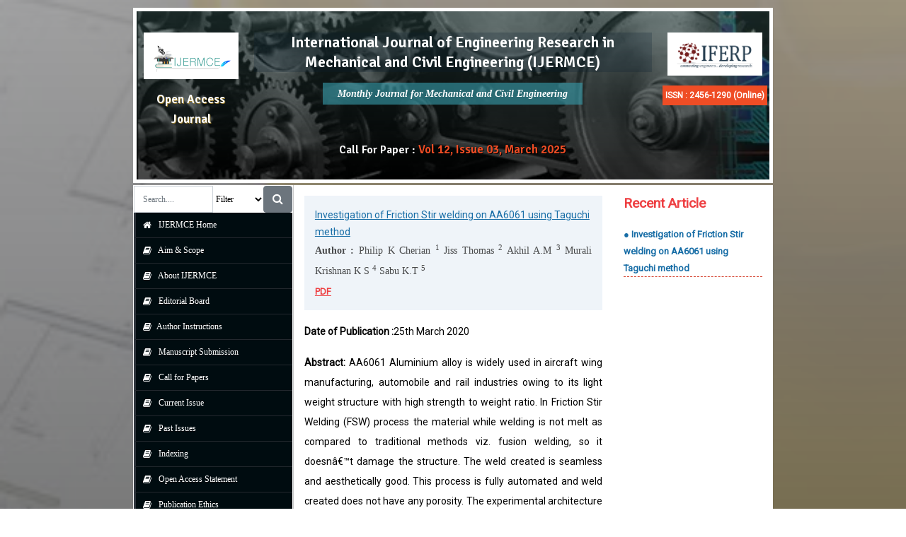

--- FILE ---
content_type: text/html; charset=UTF-8
request_url: https://ijermce.com/viewabstract.php?id=13814&volume=Volume7&issue=Issue3
body_size: 19571
content:
<!DOCTYPE html>
<html lang="en">

<head>
    <meta charset="utf-8">
    <meta http-equiv="X-UA-Compatible" content="IE=edge">
    <meta name="viewport" content="width=device-width, initial-scale=1">
    <title>International Journal of Engineering Research in Electronics and Communication Engineering</title>
    <meta name="description" content="">
    <meta name="keywords" content="">
    <meta name="robots" content="index, follow" />
    <link rel="shortcut icon" href="images/favicon.png">
    <link href="https://cdnjs.cloudflare.com/ajax/libs/twitter-bootstrap/4.1.3/css/bootstrap.min.css" rel="stylesheet" id="bootstrap-css">
    <link rel="stylesheet" href="https://cdnjs.cloudflare.com/ajax/libs/font-awesome/4.7.0/css/font-awesome.min.css">
    <link href="https://fonts.googleapis.com/css2?family=Signika:wght@300;500;600&display=swap" rel="stylesheet">
    <link href="https://fonts.googleapis.com/css2?family=Roboto&display=swap" rel="stylesheet">
    <link rel="stylesheet" href="style.css" type="text/css">
</head>

<style>
    .archives span {
        color: #176da6;
        font-weight: 500;
        font-size: 14px;
        text-decoration: underline;
    }

    .archives p {
        font-weight: 500;
        padding-top: 0 !important;
        color: #232323d1 !important;
        font-size: 14px !important;
    }


    .archives .link a {
        color: #ee3f42;
        font-size: 13px;
        font-weight: 600;
        margin-right: 15px;
        letter-spacing: 0px;
    }

    .archives {
        background: #e4edf599;
        padding: 15px;
    }

    .archives p {
        font-size: 14px;
        line-height: 29px;
        text-align: justify;
        color: #3d3d3d;
        font-family: 'Roboto Slab', serif;
        margin-bottom: 2px;
        letter-spacing: 0px;
    }

    .side-article a {
        color: #176da6;
        padding-bottom: 10px;
        font-size: 13px;
        font-weight: 600;
    }

    .side-article div {
        margin-top: 20px;
        border-bottom: 1px dashed #d74c3a;
    }

    .side-article h4 {
        color: #ee3f42;
        font-weight: 600;
    }

    .focu ol li {
            /*list-style: auto;*/
    line-height: 23px;
    margin-bottom: 13px;
    text-align: justify;
    font-size: 11.8px !important;
    }
    
</style>



<body>


    <div class="container">


        <div class="d-block d-sm-none">
            <header>
            <div class="col-sm-12" style="    padding: 7px;">
                <div class="row">
                    <div class="col-sm-2 col-6 p-0 text-center">
                        <img src="images/logo.png" style="
   width: 100px;
    background: #fff;
    padding: 9px 4px;
">
                        <p style="
    color: #fff;
    margin-top: 6px;
    font-weight: bolder;
    font-family: 'Signika';
    text-align: center;
    font-size: 17px;
    text-shadow: 1px 1px #9c7f2e;
    ">Open Access Journal </p>
                    </div>

<div class="col-sm-2 col-6 text-center p-0">
                        <img src="images/iferp-logo.png" style="width: 115px;background: #fff;padding: 3px;">
                        <p style="cursor: inherit;color: #ffffff;/* text-shadow: 1px 1px #495862; */background: #01b8f1;margin-top: 14px;font-weight: bolder;font-size: 12px;text-align: center;width: 90%;     line-height: 28px;">ISSN : 2456-1290 (Online)
</p>

                    </div>
                    <div class="col-sm-8 col-12 p-0">
                        <p style="
      color: #fff;
      font-weight: 800;
      font-family: 'Signika';
      font-size: 14px;
      text-align: center;
      background: #0a1f303b;
      line-height: 23px;
      width: 94%;
      margin: auto;
      margin-bottom: 10px;
">International Journal of Engineering Research in Computer Science and Engineering (IJERCSE)

                        </p>
                        <h5 class="text-center"><span style="background: #a57a05;text-align: left;font-family: verdana;font-size: 10px;padding: 8px 2px;color: #fff;font-style: italic;font-weight: 600;">Monthly Journal for Computer Science and Engineering</span>
                        </h5>
                    </div>
                    
                </div>
            </div>
        </header>        </div>

        <div class="d-none d-sm-block">
             <header>
            <div class="col-sm-12">
                <div class="row">
                    <div class="col-sm-2 p-0 text-center">
                        <img src="images/logo.png" style="
    width: 134px;
    background: #fff;
    padding: 10px;
">
                        <p style="    color: #fff;
    margin-top: 15px;
    font-weight: bolder;
    font-family: 'Signika';
    text-align: center;
    font-size: 17px;
    text-shadow: 1px 1px #9c7f2e;
    ">Open Access Journal </p>
                    </div>
                    <div class="col-sm-8">
                        <p style="
      color: #fff;
    font-weight: 800;
    font-family: 'Signika';
    font-size: 22px;
    text-align: center;
    background: #0a1f303b;
">International Journal of Engineering Research in Mechanical and Civil Engineering (IJERMCE)
                        </p>
                        <h5 class="text-center"><span style="    background: #369caa9c;text-align: center;font-family: verdana;font-size: 14px;padding: 8px 21px;color: #fff;font-style: italic;font-weight: 600;">Monthly Journal for Mechanical and Civil Engineering</span>
                        </h5>
                    </div>
                    <div class="col-sm-2 text-center p-0">
                        <img src="images/iferp-logo.png" style="width: 134px;background: #fff;padding: 10px;">
                        <p style="cursor: inherit;color: #ffffff;/* text-shadow: 1px 1px #495862; */background: #ef4d25;margin-top: 14px;font-weight: bolder;font-size: 12px;     text-align: center;">ISSN : 2456-1290 (Online)</p>

                    </div>
                </div>
                
                
                
                 <div class="text-center" style="
    color: #fff;
    font-weight: 600;
    font-family: 'Signika';
"> Call For Paper : 
                <a href="manuscript-submission.php" style="
       text-shadow: 1px 1px #000000;
       color: #ef4d25;
       font-size: 17px;
       padding-bottom: 0;
       padding-top: 0;
       text-decoration: revert;
       font-family: 'Signika';
       font-weight: 600;
">Vol 12, Issue 03, March 2025 </a> 
                </div>
                
                
            </div>
        </header>

        </div>


        <div class="col-lg-12">
            <div class="row">


                <div class="col-lg-3 nav-side-menu">
                    
    

<i class="fa fa-bars fa-2x toggle-btn" data-toggle="collapse" data-target="#menu-content"></i>
    
<div class="input-group m-search" style="
">
    <form action="search.php" method="post" style="display: flex;">
    <input type="text" name="searchname" class="form-control" placeholder="Search...." style="
    font-size: 12px;     border-radius: 0px;
">
<select class="selectpicker" required data-live-search="true" style="
    background: #ffffff;
    font-size: 12px;    border: none;
    /* color: #fff; */
" name="select">

           
<option value="">Filter</option>
<option value="Paper">Paper</option>
<option value="Author">Author</option>
<option value="Co-Author">Co-Author</option>

                </select>
    <div class="input-group-append">
      <button class="btn btn-secondary" type="submit">
            
        <i class="fa fa-search"></i>
      </button>
    </div>
        </form>
  </div>

    
<div class="menu-list">
    <ul id="menu-content" class="menu-content collapse out">
        
        <li class=""><a href="index.php"><i class="fa fa-home fa-lg"></i> IJERMCE Home</a></li>

       <li class=""><a href="aim-scope.php"><i class="fa fa-book fa-lg"></i> Aim &amp; Scope</a></li>
        
        <li class=""><a href="about-ijermce.php"><i class="fa fa-book fa-lg"></i> About IJERMCE</a></li>
        
         <li class=""><a href="editorial-board.php"><i class="fa fa-book fa-lg"></i> Editorial Board</a></li>
        
        <li class=""><a href="instructions-authors.php"><i class="fa fa-book fa-lg"></i>Author Instructions</a></li>
        
        <li class=""><a href="manuscript-submission.php"><i class="fa fa-book fa-lg"></i> Manuscript Submission</a></li>
        
        <li class=""><a href="call-for-paper.php"><i class="fa fa-book fa-lg"></i> Call for Papers</a></li>
      
        
                
        
       <li class=""><a href="current-issue.php?volume=Volume12&issue=Issue12"><i class="fa fa-book fa-lg"></i> Current Issue</a></li>
        
        <li class=""><a href="past-issue.php"><i class="fa fa-book fa-lg"></i> Past Issues</a></li>
        
        <li class=""><a href="indexing.php"><i class="fa fa-book fa-lg"></i> Indexing</a></li>
        
        <li class=""><a href="open-access-statement.php"><i class="fa fa-book fa-lg"></i> Open Access Statement</a></li>
        
        <li class=""><a href="publication-ethics.php"><i class="fa fa-book fa-lg"></i> Publication Ethics </a></li>
        
        
        <li class=""><a href="publication-ethics-statements-for-authors.php"><i class="fa fa-book fa-lg"></i> Authors Publication Ethics</a></li>
        
        
        <li class=""><a href="peer-review-policies.php"><i class="fa fa-book fa-lg"></i> Peer Review Policies</a></li>
        
        
        <li class=""><a href="policy-plagiarism.php"><i class="fa fa-book fa-lg"></i> Policy for Plagiarism</a></li>
        
        
        <li class=""><a href="contact-us.php"><i class="fa fa-book fa-lg"></i> Contact</a></li>
        
        
        <li class=""><a href="faq.php"><i class="fa fa-book fa-lg"></i> FAQ</a></li>
    </ul>
</div>



<div class="card mt-3" style="    background: #fdfdfd;">
<h4 style="
    background: linear-gradient(to right, #1b353c 48%, #029dcd 100%);
    padding: 14px;
    color: #fff;
    margin-top: 2px;
    font-size: 14px;
    margin-bottom: 11px;
"><i class="fa fa-book" aria-hidden="true"></i> Call for Paper </h4>
    
  <a href="manuscript-submission.php" style="
       text-align: center;
    /* text-shadow: 1px 1px #ee3f42; */
    color: #ef4d25;
    font-size: 17px;
    padding-bottom: 17px;
    padding-top: 10px;
    text-decoration: revert;
    font-family: 'Signika';
    font-weight: 600;
"> Vol 11, Issue 08, August  2024 </a>
    
    
    
</div>


<div class="card pb-2 mt-3" style="    background: #fdfdfd;">
<h4 style="
    background: #011e27;
    padding: 14px;
    color: #fff;
    margin-top: 2px;
    font-size: 14px;
    margin-bottom: 11px;
"><i class="fa fa-book" aria-hidden="true"></i> Indexing</h4>
    
      <div class="ind-img">
          <img src="images/j-logo/logo-26.jpg">
    <img src="images/j-logo/logo-30.jpg">
    <img src="images/j-logo/logo-1.jpg">
       <img src="images/j-logo/logo-5.jpg">
        <img src="images/research-biblogo.png">
            <img src="https://www.cimachinelearning.com/assets/img/j-gate.png" width="70%">  
    </div>
    
   
</div>                </div>

                
                <div class="col-lg-9 p-0" style="background:#fff;">

                    <div class="content">

                        <div class="row">

                            <div id="content" class="col-sm-8 abt">

                                <div class="archives mb-3">
                                    <span>Investigation of Friction Stir welding on AA6061 using Taguchi method</span>
                                    <p><strong>Author : </strong> Philip K Cherian <sup> 1</sup>
                                        <category>Jiss Thomas</category>                                        
                                        <sup>2</sup>
                                        
                                        <category>Akhil A.M</category>                                        
                                        <sup>3</sup>
                                        
                                        <category>Murali Krishnan K S</category>                                        
                                        <sup>4</sup>
                                        
                                        <category>Sabu K.T</category>                                        
                                        <sup>5</sup>
                                        
                                        
                                    </p>
                                    <!--                    <div>Neurocosm Int Journal. 2020 Jun; 1(1): 1–3. Published online 2020 Jun 02</div>-->
                                    <div class="link"><span><a href="http://technoarete.org/common_abstract/pdf/IJERMCE/v7/i3/Ext_96842.pdf" target="_blank">PDF</a></span> </div>
                                </div>
                                <p> <strong>Date of Publication :</strong>25th March 2020 </p>
                                <p> <strong>Abstract:</strong> AA6061 Aluminium alloy is widely used in aircraft wing manufacturing, automobile and rail industries owing to its light weight structure with high strength to weight ratio. In Friction Stir Welding (FSW) process the material while welding is not melt as compared to traditional methods viz. fusion welding, so it doesnâ€™t damage the structure. The weld created is seamless and aesthetically good. This process is fully automated and weld created does not have any porosity. The experimental architecture was planned as per Taguchiâ€™s L9 orthogonal array so as to extract maximum information with minimum experimental runs. The data were taken from the machine itself. The tool used for the Friction Stir Welding was spiral shaped pin type to get the best welding properties. The tensile test was carried out to get the ultimate tensile stress for each weld. Thus, this process has a wide application in the field of manufacturing. In view of this, the present work proposes an experimental investigation, to analyse the effect of welding parameters such as welding speed, tool rotation speed and force applied on welding strength and study the property of the best weld.                                </p>


                                <!--   <p> <strong>Keyword :</strong> Aluminium, Coconut Shell Ash, Graphite, MMC </p> -->


                                                                <p> <strong>Reference :</strong></p>



                                <div class="focu">
                                                                 
                                    
                                    <ol class="element-framed" style="padding-left:24px;">
                                                                               <li style="list-style-type: none;"> <ol>
	<li>Vikas Gupta, Rajesh Bansal, Vineet Kumar Goel, Entifing parameters affecting friction stir welding process, International Journal of Technical Research (IJTR) Vol. 2, Issue 2, Jul.-Aug. 2013</li>
	<li>D.M. Rodrigues, T. Mira-Aguiar, M.I. Costa, C. Leit&atilde;o, friction stir welding of very thin steel plates, FSWP International Conference, 2015</li>
	<li>H. K Mohanty, M.M. Mahapatra, P. Kumar, P. Biswas, N.R. Mandal,Modeling the effect of tool shoulder and probe profile geometries onfriction stirred aluminum welds using RSM, J. Marine Sci. Appl. 11 (2012): 493-503.</li>
	<li>Z. Zhang and H.W. Zhang, Numerical studies on effect of axial pressure in friction stir welding, Science and Technology of Welding and joining, 2007 ,12(3):226-248.</li>
	<li>M. Koilraj, V. Sundareswaran, S. Vijayan, S.R Koteswara Rao, Friction stir welding of dissimilar Aluminum alloys AA2219 to AA5083 optimization of process parameters using Taguchi technique, Mat. &amp; Designs 42 (2012): 1-7.</li>
	<li>BahmanMeyghani, MokhtarAwang, SattarEmamian, Mohd Khalid B. Mohd Nor, Thermal Modelling of Friction Stir Welding (FSW) Using Calculated Young&rsquo;s Modulus Values, The Advances in Joining Technology, May 2018.</li>
	<li>G&uuml;venÄ°pekoÄŸlu, &Ouml;. Ak&ccedil;am, G&uuml;rel&Ccedil;am, Effect of plate thickness on weld speed in friction stir welding of AA6061- T6 Al-alloy plates, ISSN 0957-798X the Paton Welding journal, 2018.</li>
	<li>&nbsp;P Raja, S Bojanampati, R Karthikeyan, RGanithi, Effect of rotation speed and welding speed on Friction Stir Welding of AA1100 Aluminium alloy, IMMT, 2017.</li>
	<li>PatrykJedrasiak, Hugh R. Shercliff, Small strain finite element modelling of friction stir spot welding of Al and Mg alloys, Journal of Materials Processing Technology, July 2018.</li>
	<li>&nbsp;Kishan Kumar, C. Kalyan, SatishVasu Kailas, T. S. Srivatsan, An Investigation of Friction During Friction Stir Welding of Metallic Materials, Materials and Manufacturing Processes, April 2009</li>
</ol>
                                            <br> <!--<a href="" target="_blank">DOI: </a>-->
                                        </li>
                                        

                                    </ol>
                                    
                                    

                                </div>






                            </div><!-- /#content -->

                            <div class="col-sm-4 side-article">
                                <h4>Recent Article</h4>
                                                                <div> <a href="viewabstract.php?id=13814&volume=Volume7&issue=Issue3 "> ● Investigation of Friction Stir welding on AA6061 using Taguchi method</a> </div>
                                                            </div>

                        </div>




                    </div>
                </div>
            </div>
        </div>


          <footer style="
    background: #000c10;
    padding: 13px;
    margin-top: 0px;
    border-top: 5px solid #fff;
    margin-bottom: 0px;
">
            <div class="col-sm-12 text-center">
                <p style="
    margin-bottom: 0px;    text-align: center;
    color: #ffffff;
    font-weight: bolder;
">Copyright © 2023. All right Reserved </p>
                <p xmlns:cc="http://creativecommons.org/ns#" xmlns:dct="http://purl.org/dc/terms/" style="    text-align: center;
    margin-bottom: 0px;
    margin-top: 5px;"> <a href="http://creativecommons.org/licenses/by-nc-nd/4.0/?ref=chooser-v1" target="_blank" rel="license noopener noreferrer" style="display:inline-block;"><img style="" src="https://i.creativecommons.org/l/by-nc-nd/4.0/88x31.png"></a></p>

            </div>
        </footer>




    </div>





    <script src="https://cdnjs.cloudflare.com/ajax/libs/jquery/3.2.1/jquery.min.js"></script>
    <script src="https://stackpath.bootstrapcdn.com/bootstrap/4.1.3/js/bootstrap.min.js"></script>
    <script src="https://code.jquery.com/jquery-1.11.1.min.js"></script>

</body>

</html>